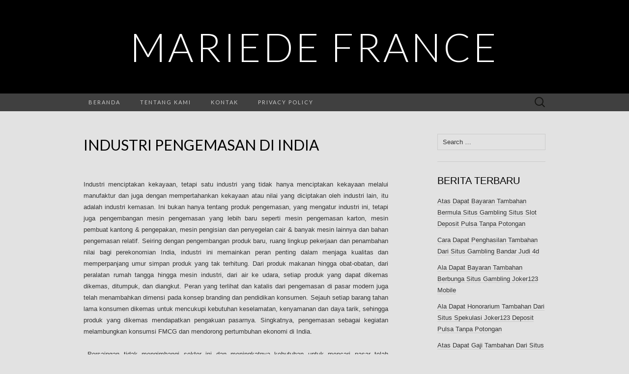

--- FILE ---
content_type: text/html; charset=UTF-8
request_url: https://mariedefrance.org/industri-pengemasan-di-india/
body_size: 7341
content:
<!DOCTYPE html>
<html lang="en-US" prefix="og: https://ogp.me/ns#">
<head>
	<meta charset="UTF-8">
	<meta name="viewport" content="width=device-width">
	<link rel="profile" href="https://gmpg.org/xfn/11">
	<link rel="pingback" href="https://mariedefrance.org/xmlrpc.php">
	
<!-- Search Engine Optimization by Rank Math - https://s.rankmath.com/home -->
<title>Industri Pengemasan di India - Mariede France</title>
<meta name="description" content="Industri menciptakan kekayaan, tetapi satu industri yang tidak hanya menciptakan kekayaan melalui manufaktur dan juga dengan mempertahankan kekayaan atau"/>
<meta name="robots" content="index, follow, max-snippet:-1, max-video-preview:-1, max-image-preview:large"/>
<link rel="canonical" href="https://mariedefrance.org/industri-pengemasan-di-india/" />
<meta property="og:locale" content="en_US">
<meta property="og:type" content="article">
<meta property="og:title" content="Industri Pengemasan di India - Mariede France">
<meta property="og:description" content="Industri menciptakan kekayaan, tetapi satu industri yang tidak hanya menciptakan kekayaan melalui manufaktur dan juga dengan mempertahankan kekayaan atau">
<meta property="og:url" content="https://mariedefrance.org/industri-pengemasan-di-india/">
<meta property="og:site_name" content="Mariede France">
<meta property="article:section" content="Bisnis">
<meta name="twitter:card" content="summary_large_image">
<meta name="twitter:title" content="Industri Pengemasan di India - Mariede France">
<meta name="twitter:description" content="Industri menciptakan kekayaan, tetapi satu industri yang tidak hanya menciptakan kekayaan melalui manufaktur dan juga dengan mempertahankan kekayaan atau">
<script type="application/ld+json" class="rank-math-schema">{"@context":"https://schema.org","@graph":[{"@type":["Person","Organization"],"@id":"https://mariedefrance.org/#person","name":"Mariede France"},{"@type":"WebSite","@id":"https://mariedefrance.org/#website","url":"https://mariedefrance.org","name":"Mariede France","publisher":{"@id":"https://mariedefrance.org/#person"},"inLanguage":"en-US"},{"@type":"Person","@id":"https://mariedefrance.org/author/admin/","name":"admin","url":"https://mariedefrance.org/author/admin/","image":{"@type":"ImageObject","@id":"https://secure.gravatar.com/avatar/e5530b57c58dbbb3d4aa8dc8895b0187?s=96&amp;d=mm&amp;r=g","url":"https://secure.gravatar.com/avatar/e5530b57c58dbbb3d4aa8dc8895b0187?s=96&amp;d=mm&amp;r=g","caption":"admin","inLanguage":"en-US"}},{"@type":"WebPage","@id":"https://mariedefrance.org/industri-pengemasan-di-india/#webpage","url":"https://mariedefrance.org/industri-pengemasan-di-india/","name":"Industri Pengemasan di India - Mariede France","datePublished":"2020-01-05T09:34:38+07:00","dateModified":"2020-01-05T09:34:38+07:00","author":{"@id":"https://mariedefrance.org/author/admin/"},"isPartOf":{"@id":"https://mariedefrance.org/#website"},"inLanguage":"en-US"},{"@type":"BlogPosting","headline":"Industri Pengemasan di India - Mariede France","datePublished":"2020-01-05T09:34:38+07:00","dateModified":"2020-01-05T09:34:38+07:00","author":{"@type":"Person","name":"admin"},"publisher":{"@id":"https://mariedefrance.org/#person"},"description":"Industri menciptakan kekayaan, tetapi satu industri yang tidak hanya menciptakan kekayaan melalui manufaktur dan juga dengan mempertahankan kekayaan atau","name":"Industri Pengemasan di India - Mariede France","@id":"https://mariedefrance.org/industri-pengemasan-di-india/#richSnippet","isPartOf":{"@id":"https://mariedefrance.org/industri-pengemasan-di-india/#webpage"},"inLanguage":"en-US","mainEntityOfPage":{"@id":"https://mariedefrance.org/industri-pengemasan-di-india/#webpage"}}]}</script>
<!-- /Rank Math WordPress SEO plugin -->

<link rel='dns-prefetch' href='//fonts.googleapis.com' />
<link rel='dns-prefetch' href='//s.w.org' />
<link rel="alternate" type="application/rss+xml" title="Mariede France &raquo; Feed" href="https://mariedefrance.org/feed/" />
<link rel="alternate" type="application/rss+xml" title="Mariede France &raquo; Comments Feed" href="https://mariedefrance.org/comments/feed/" />
<link rel="alternate" type="application/rss+xml" title="Mariede France &raquo; Industri Pengemasan di India Comments Feed" href="https://mariedefrance.org/industri-pengemasan-di-india/feed/" />
		<script type="text/javascript">
			window._wpemojiSettings = {"baseUrl":"https:\/\/s.w.org\/images\/core\/emoji\/13.0.1\/72x72\/","ext":".png","svgUrl":"https:\/\/s.w.org\/images\/core\/emoji\/13.0.1\/svg\/","svgExt":".svg","source":{"concatemoji":"https:\/\/mariedefrance.org\/wp-includes\/js\/wp-emoji-release.min.js?ver=5.7.14"}};
			!function(e,a,t){var n,r,o,i=a.createElement("canvas"),p=i.getContext&&i.getContext("2d");function s(e,t){var a=String.fromCharCode;p.clearRect(0,0,i.width,i.height),p.fillText(a.apply(this,e),0,0);e=i.toDataURL();return p.clearRect(0,0,i.width,i.height),p.fillText(a.apply(this,t),0,0),e===i.toDataURL()}function c(e){var t=a.createElement("script");t.src=e,t.defer=t.type="text/javascript",a.getElementsByTagName("head")[0].appendChild(t)}for(o=Array("flag","emoji"),t.supports={everything:!0,everythingExceptFlag:!0},r=0;r<o.length;r++)t.supports[o[r]]=function(e){if(!p||!p.fillText)return!1;switch(p.textBaseline="top",p.font="600 32px Arial",e){case"flag":return s([127987,65039,8205,9895,65039],[127987,65039,8203,9895,65039])?!1:!s([55356,56826,55356,56819],[55356,56826,8203,55356,56819])&&!s([55356,57332,56128,56423,56128,56418,56128,56421,56128,56430,56128,56423,56128,56447],[55356,57332,8203,56128,56423,8203,56128,56418,8203,56128,56421,8203,56128,56430,8203,56128,56423,8203,56128,56447]);case"emoji":return!s([55357,56424,8205,55356,57212],[55357,56424,8203,55356,57212])}return!1}(o[r]),t.supports.everything=t.supports.everything&&t.supports[o[r]],"flag"!==o[r]&&(t.supports.everythingExceptFlag=t.supports.everythingExceptFlag&&t.supports[o[r]]);t.supports.everythingExceptFlag=t.supports.everythingExceptFlag&&!t.supports.flag,t.DOMReady=!1,t.readyCallback=function(){t.DOMReady=!0},t.supports.everything||(n=function(){t.readyCallback()},a.addEventListener?(a.addEventListener("DOMContentLoaded",n,!1),e.addEventListener("load",n,!1)):(e.attachEvent("onload",n),a.attachEvent("onreadystatechange",function(){"complete"===a.readyState&&t.readyCallback()})),(n=t.source||{}).concatemoji?c(n.concatemoji):n.wpemoji&&n.twemoji&&(c(n.twemoji),c(n.wpemoji)))}(window,document,window._wpemojiSettings);
		</script>
		<style type="text/css">
img.wp-smiley,
img.emoji {
	display: inline !important;
	border: none !important;
	box-shadow: none !important;
	height: 1em !important;
	width: 1em !important;
	margin: 0 .07em !important;
	vertical-align: -0.1em !important;
	background: none !important;
	padding: 0 !important;
}
</style>
	<link rel='stylesheet' id='wp-block-library-css'  href='https://mariedefrance.org/wp-includes/css/dist/block-library/style.min.css?ver=5.7.14' type='text/css' media='all' />
<link rel='stylesheet' id='contact-form-7-css'  href='https://mariedefrance.org/wp-content/plugins/contact-form-7/includes/css/styles.css?ver=5.4.1' type='text/css' media='all' />
<link rel='stylesheet' id='suits-fonts-css'  href='//fonts.googleapis.com/css?family=Lato%3A300%2C400&#038;subset=latin%2Clatin-ext' type='text/css' media='all' />
<link rel='stylesheet' id='suits-style-css'  href='https://mariedefrance.org/wp-content/themes/suits/style.css?ver=2020-09-16' type='text/css' media='all' />
<script type='text/javascript' src='https://mariedefrance.org/wp-includes/js/jquery/jquery.min.js?ver=3.5.1' id='jquery-core-js'></script>
<script type='text/javascript' src='https://mariedefrance.org/wp-includes/js/jquery/jquery-migrate.min.js?ver=3.3.2' id='jquery-migrate-js'></script>
<link rel="https://api.w.org/" href="https://mariedefrance.org/wp-json/" /><link rel="alternate" type="application/json" href="https://mariedefrance.org/wp-json/wp/v2/posts/188" /><link rel="EditURI" type="application/rsd+xml" title="RSD" href="https://mariedefrance.org/xmlrpc.php?rsd" />
<link rel="wlwmanifest" type="application/wlwmanifest+xml" href="https://mariedefrance.org/wp-includes/wlwmanifest.xml" /> 
<meta name="generator" content="WordPress 5.7.14" />
<link rel='shortlink' href='https://mariedefrance.org/?p=188' />
<link rel="alternate" type="application/json+oembed" href="https://mariedefrance.org/wp-json/oembed/1.0/embed?url=https%3A%2F%2Fmariedefrance.org%2Findustri-pengemasan-di-india%2F" />
<link rel="alternate" type="text/xml+oembed" href="https://mariedefrance.org/wp-json/oembed/1.0/embed?url=https%3A%2F%2Fmariedefrance.org%2Findustri-pengemasan-di-india%2F&#038;format=xml" />
<style type="text/css" id="custom-background-css">
body.custom-background { background-color: #e2e2e2; }
</style>
	</head>

<body class="post-template-default single single-post postid-188 single-format-standard custom-background single-author no-footer-sidebar">
		<div id="page" class="hfeed site">
		<header id="masthead" class="site-header" role="banner">
							<div class="logo-container">
																		<p class="site-title"><a href="https://mariedefrance.org/" title="Mariede France" rel="home">Mariede France</a></p>
										<p class="site-description"></p>
								</div>
						
			<div id="navbar" class="navbar">
				<nav id="site-navigation" class="navigation main-navigation" role="navigation">
					<h4 class="menu-toggle">Menu</h4>
					<div class="menu-menu1-container"><ul id="menu-menu1" class="nav-menu"><li id="menu-item-18" class="menu-item menu-item-type-custom menu-item-object-custom menu-item-home menu-item-18"><a href="https://mariedefrance.org/">Beranda</a></li>
<li id="menu-item-19" class="menu-item menu-item-type-post_type menu-item-object-page menu-item-19"><a href="https://mariedefrance.org/tentang-kami/">Tentang Kami</a></li>
<li id="menu-item-20" class="menu-item menu-item-type-post_type menu-item-object-page menu-item-20"><a href="https://mariedefrance.org/kontak/">Kontak</a></li>
<li id="menu-item-21" class="menu-item menu-item-type-post_type menu-item-object-page menu-item-21"><a href="https://mariedefrance.org/privacy-policy/">Privacy Policy</a></li>
</ul></div>					<form role="search" method="get" class="search-form" action="https://mariedefrance.org/">
				<label>
					<span class="screen-reader-text">Search for:</span>
					<input type="search" class="search-field" placeholder="Search &hellip;" value="" name="s" />
				</label>
				<input type="submit" class="search-submit" value="Search" />
			</form>				</nav><!-- #site-navigation -->
			</div><!-- #navbar -->
		</header><!-- #masthead -->

		<div id="main" class="site-main">

	<div id="primary" class="content-area">
		<div id="content" class="site-content" role="main">

						
				
<article id="post-188" class="post-188 post type-post status-publish format-standard hentry category-bisnis">
	<header class="entry-header">
		
				<h1 class="entry-title">Industri Pengemasan di India</h1>
			</header><!-- .entry-header -->

		<div class="entry-content">
		<p style="text-align: justify;">
<p style="text-align: justify;">Industri menciptakan kekayaan, tetapi satu industri yang tidak hanya menciptakan kekayaan melalui manufaktur dan juga dengan mempertahankan kekayaan atau nilai yang diciptakan oleh industri lain, itu adalah industri kemasan. Ini bukan hanya tentang produk pengemasan, yang mengatur industri ini, tetapi juga pengembangan mesin pengemasan yang lebih baru seperti mesin pengemasan karton, mesin pembuat kantong &#038; pengepakan, mesin pengisian dan penyegelan cair &#038; banyak mesin lainnya dan bahan pengemasan relatif. Seiring dengan pengembangan produk baru, ruang lingkup pekerjaan dan penambahan nilai bagi perekonomian India, industri ini memainkan peran penting dalam menjaga kualitas dan memperpanjang umur simpan produk yang tak terhitung. Dari produk makanan hingga obat-obatan, dari peralatan rumah tangga hingga mesin industri, dari air ke udara, setiap produk yang dapat dikemas dikemas, ditumpuk, dan diangkut. Peran yang terlihat dan katalis dari pengemasan di pasar modern juga telah menambahkan dimensi pada konsep branding dan pendidikan konsumen. Sejauh setiap barang tahan lama konsumen dikemas untuk mencukupi kebutuhan keselamatan, kenyamanan dan daya tarik, sehingga produk yang dikemas mendapatkan pengakuan pasarnya. Singkatnya, pengemasan sebagai kegiatan melambungkan konsumsi FMCG dan mendorong pertumbuhan ekonomi di India.</p>
<p style="text-align: justify;">
<p style="text-align: justify;"> Persaingan tidak mengimbangi sektor ini dan meningkatnya kebutuhan untuk mencari pasar telah berkontribusi pada peningkatan permintaan untuk bahan pengemasan yang sesuai, hemat biaya dan ramah lingkungan, mesin pengemasan dan teknologi modern. Pengemasan sebagai suatu proses memengaruhi aspek-aspek siklus hidup produk berikut ini:</p>
<p style="text-align: justify;">
<p style="text-align: justify;"> Perlindungan dan Pelestarian: Dirancang untuk memastikan bahwa produk mencapai konsumen dalam kondisi kemasan yang baik melindungi produk saat mereka berpindah dari produsen ke konsumen. Faktor-faktor eksternal seperti iklim, zat berbahaya, kontaminan dan infestasi dll, tidak mempengaruhi kualitas produk.</p>
<p style="text-align: justify;">
<p style="text-align: justify;"> Perlindungan Produk Tambahan: Karena pentingnya mempertahankan kondisi pabrik, pengemasan berkontribusi terhadap keamanan pangan, kualitas, dan nutrisi.</p>
<p style="text-align: justify;">
<p style="text-align: justify;"> Komunikasi: Salah satu metode pendidikan konsumen yang paling sukses dan modern adalah kemasan cerdas. Pesan yang dikomunikasikan pada paket sangat penting dalam mendidik pembeli untuk membuat keputusan.</p>
<p style="text-align: justify;">
<p style="text-align: justify;"> Kenyamanan: Keuntungan pengemasan yang paling diinginkan adalah kenyamanan. Kemudahan transportasi dan penyimpanan meringankan masalah logistik untuk semua, produsen, penjual &#038; pembeli.</p>
<p style="text-align: justify;">
<p style="text-align: justify;"> Tren Pemasaran: Peningkatan penekanan pada tampilan, daya tarik, dan kualitas kemasan ritel telah menetapkan konsep promosi baru.</p>
<p style="text-align: justify;">
<p style="text-align: justify;"> Memahami fakta bahwa pengemasan memengaruhi siklus hidup produk telah memberikan jalan menuju bahan pengemasan dan unit manufaktur mesin pengemasan. Pertumbuhan industri pengemasan di India telah membuka jalan bagi banyak UKM untuk meningkatkan kemampuan mereka dalam membuat berbagai jenis mesin pengepakan seperti mesin pengepakan kantong, mesin pengemasan karton, mesin pengisian &#038; penyegel cair, mesin pembungkus susut dan banyak lagi. Unit, besar atau kecil, telah berhasil memenuhi kebutuhan kemasan kustom FMCG, farmasi, alat elektronik dan beberapa unit manufaktur produk industri lainnya yang tahan lama dan produk industri. Lingkup yang terus berkembang dalam industri pengemasan di India telah mengarah pada spesialisasi dan kecanggihan yang lebih besar dari sudut pandang teknologi, keselamatan, pengurangan limbah, efisiensi energi dan keramahan lingkungan dari bahan kemasan dan mesin pengemasan.</p>
<p style="text-align: justify;">
<p style="text-align: justify;">
<p style="text-align: justify;">
			</div><!-- .entry-content -->
	
	<footer class="entry-meta">
		Posted in <a href="https://mariedefrance.org/category/bisnis/" rel="category tag">Bisnis</a><span class="on-date"> on <a href="https://mariedefrance.org/industri-pengemasan-di-india/" title="9:34 am" rel="bookmark"><time class="entry-date" datetime="2020-01-05T09:34:38+07:00">January 5, 2020</time></a></span><span class="by-author"> by <span class="author vcard"><a class="url fn n" href="https://mariedefrance.org/author/admin/" title="View all posts by admin" rel="author">admin</a></span></span>.					<a href="https://mariedefrance.org/industri-pengemasan-di-india/#respond"><span class="leave-reply">Leave a comment</span></a>					</footer><!-- .entry-meta -->
</article><!-- #post -->
					<nav class="navigation post-navigation" role="navigation">
		<div class="nav-links">

			<a href="https://mariedefrance.org/mengorganisir-lokakarya-dengan-alat-yang-tepat-dan-kertas-sertifikat/" rel="prev"><span class="meta-nav">&larr;</span> Mengorganisir Lokakarya Dengan Alat Yang Tepat Dan Kertas Sertifikat</a>			<a href="https://mariedefrance.org/bagaimana-tidak-melakukannya-sendiri/" rel="next">Bagaimana TIDAK Melakukannya Sendiri <span class="meta-nav">&rarr;</span></a>
		</div><!-- .nav-links -->
	</nav><!-- .navigation -->
					
<div id="comments" class="comments-area">

	
		<div id="respond" class="comment-respond">
		<h3 id="reply-title" class="comment-reply-title">Leave a Reply <small><a rel="nofollow" id="cancel-comment-reply-link" href="/industri-pengemasan-di-india/#respond" style="display:none;">Cancel reply</a></small></h3><p class="must-log-in">You must be <a href="https://mariedefrance.org/wp-login.php?redirect_to=https%3A%2F%2Fmariedefrance.org%2Findustri-pengemasan-di-india%2F">logged in</a> to post a comment.</p>	</div><!-- #respond -->
	
</div><!-- #comments -->
			
		</div><!-- #content -->
	</div><!-- #primary -->

	<div id="secondary" class="sidebar-container" role="complementary">
		<div class="widget-area">
			<aside id="search-2" class="widget widget_search"><form role="search" method="get" class="search-form" action="https://mariedefrance.org/">
				<label>
					<span class="screen-reader-text">Search for:</span>
					<input type="search" class="search-field" placeholder="Search &hellip;" value="" name="s" />
				</label>
				<input type="submit" class="search-submit" value="Search" />
			</form></aside>
		<aside id="recent-posts-2" class="widget widget_recent_entries">
		<h4 class="widget-title">Berita Terbaru</h4>
		<ul>
											<li>
					<a href="https://mariedefrance.org/atas-dapat-bayaran-tambahan-bermula-situs-gambling-situs-slot-deposit-pulsa-tanpa-potongan/">Atas Dapat Bayaran Tambahan Bermula Situs Gambling Situs Slot Deposit Pulsa Tanpa Potongan</a>
									</li>
											<li>
					<a href="https://mariedefrance.org/cara-dapat-penghasilan-tambahan-dari-situs-gambling-bandar-judi-4d/">Cara Dapat Penghasilan Tambahan Dari Situs Gambling Bandar Judi 4d</a>
									</li>
											<li>
					<a href="https://mariedefrance.org/ala-dapat-bayaran-tambahan-berbunga-situs-gambling-joker123-mobile/">Ala Dapat Bayaran Tambahan Berbunga Situs Gambling Joker123 Mobile</a>
									</li>
											<li>
					<a href="https://mariedefrance.org/ala-dapat-honorarium-tambahan-dari-situs-spekulasi-joker123-deposit-pulsa-tanpa-potongan/">Ala Dapat Honorarium Tambahan Dari Situs Spekulasi Joker123 Deposit Pulsa Tanpa Potongan</a>
									</li>
											<li>
					<a href="https://mariedefrance.org/atas-dapat-gaji-tambahan-dari-situs-gambling-agen-slot-deposit-pulsa-tanpa-potongan/">Atas Dapat Gaji Tambahan Dari Situs Gambling Agen Slot Deposit Pulsa Tanpa Potongan</a>
									</li>
											<li>
					<a href="https://mariedefrance.org/atas-dapat-honorarium-tambahan-berbunga-situs-judi-slot-joker-deposit-pulsa-5000-tanpa-potongan/">Atas Dapat Honorarium Tambahan Berbunga Situs Judi Slot Joker Deposit Pulsa 5000 Tanpa Potongan</a>
									</li>
											<li>
					<a href="https://mariedefrance.org/ala-dapat-gaji-tambahan-berbunga-situs-spekulasi-game-slot-deposit-pulsa/">Ala Dapat Gaji Tambahan Berbunga Situs Spekulasi Game Slot Deposit Pulsa</a>
									</li>
											<li>
					<a href="https://mariedefrance.org/akan-dapat-bayaran-tambahan-dari-situs-gambling-slot-deposit-pulsa-5000-tanpa-potongan/">Akan Dapat Bayaran Tambahan Dari Situs Gambling Slot Deposit Pulsa 5000 Tanpa Potongan</a>
									</li>
											<li>
					<a href="https://mariedefrance.org/akan-dapat-gaji-tambahan-bermula-situs-judi-joker123-terpercaya/">Akan Dapat Gaji Tambahan Bermula Situs Judi Joker123 Terpercaya</a>
									</li>
											<li>
					<a href="https://mariedefrance.org/atas-dapat-gaji-tambahan-bermula-situs-spekulasi-agen-bola-terpercaya-deposit-50rb/">Atas Dapat Gaji Tambahan Bermula Situs Spekulasi Agen Bola Terpercaya Deposit 50rb</a>
									</li>
											<li>
					<a href="https://mariedefrance.org/akan-dapat-bayaran-tambahan-bermula-situs-judi-joker123-apk/">Akan Dapat Bayaran Tambahan Bermula Situs Judi Joker123 Apk</a>
									</li>
											<li>
					<a href="https://mariedefrance.org/cara-dapat-gaji-tambahan-berasal-situs-spekulasi-slot-deposit-via-pulsa-tanpa-potongan/">Cara Dapat Gaji Tambahan Berasal Situs Spekulasi Slot Deposit Via Pulsa Tanpa Potongan</a>
									</li>
											<li>
					<a href="https://mariedefrance.org/akan-dapat-bayaran-tambahan-dari-situs-judi-slot-deposit-pulsa-tanpa-potongan/">Akan Dapat Bayaran Tambahan Dari Situs Judi Slot Deposit Pulsa Tanpa Potongan</a>
									</li>
											<li>
					<a href="https://mariedefrance.org/cara-dapat-bayaran-tambahan-berasal-situs-judi-slot-online-depo-via-dana/">Cara Dapat Bayaran Tambahan Berasal Situs Judi Slot Online Depo Via Dana</a>
									</li>
											<li>
					<a href="https://mariedefrance.org/cara-dapat-bayaran-tambahan-bermula-situs-gambling-deposit-slot-pakai-pulsa-telkomsel/">Cara Dapat Bayaran Tambahan Bermula Situs Gambling Deposit Slot Pakai Pulsa Telkomsel</a>
									</li>
											<li>
					<a href="https://mariedefrance.org/cara-dapat-gaji-tambahan-berasal-situs-judi-agen-slot-joker123/">Cara Dapat Gaji Tambahan Berasal Situs Judi Agen Slot Joker123</a>
									</li>
											<li>
					<a href="https://mariedefrance.org/atas-dapat-gaji-tambahan-dari-situs-spekulasi-slot-joker-deposit-pulsa-5000-tanpa-potongan/">Atas Dapat Gaji Tambahan Dari Situs Spekulasi Slot Joker Deposit Pulsa 5000 Tanpa Potongan</a>
									</li>
											<li>
					<a href="https://mariedefrance.org/ala-dapat-honorarium-tambahan-berasal-situs-gambling-game-slot-deposit-pulsa/">Ala Dapat Honorarium Tambahan Berasal Situs Gambling Game Slot Deposit Pulsa</a>
									</li>
											<li>
					<a href="https://mariedefrance.org/atas-dapat-honorarium-tambahan-dari-situs-spekulasi-slot-joker-deposit-pulsa-tanpa-potongan/">Atas Dapat Honorarium Tambahan Dari Situs Spekulasi Slot Joker Deposit Pulsa Tanpa Potongan</a>
									</li>
											<li>
					<a href="https://mariedefrance.org/akan-dapat-bayaran-tambahan-dari-situs-gambling-poker-online-deposit-pulsa/">Akan Dapat Bayaran Tambahan Dari Situs Gambling Poker Online Deposit Pulsa</a>
									</li>
					</ul>

		</aside><aside id="categories-2" class="widget widget_categories"><h4 class="widget-title">Kategori</h4>
			<ul>
					<li class="cat-item cat-item-4"><a href="https://mariedefrance.org/category/bandarqq/">Bandarqq</a>
</li>
	<li class="cat-item cat-item-9"><a href="https://mariedefrance.org/category/bisnis/">Bisnis</a>
</li>
	<li class="cat-item cat-item-5"><a href="https://mariedefrance.org/category/bola-online/">Bola Online</a>
</li>
	<li class="cat-item cat-item-3"><a href="https://mariedefrance.org/category/domino99/">Domino99</a>
</li>
	<li class="cat-item cat-item-10"><a href="https://mariedefrance.org/category/dominoqq/">Dominoqq</a>
</li>
	<li class="cat-item cat-item-6"><a href="https://mariedefrance.org/category/live-casino/">Live Casino</a>
</li>
	<li class="cat-item cat-item-11"><a href="https://mariedefrance.org/category/pkv-games/">PKV Games</a>
</li>
	<li class="cat-item cat-item-8"><a href="https://mariedefrance.org/category/poker-online/">Poker Online</a>
</li>
	<li class="cat-item cat-item-12"><a href="https://mariedefrance.org/category/prediksi-togel/">Prediksi Togel</a>
</li>
	<li class="cat-item cat-item-1"><a href="https://mariedefrance.org/category/qq-online/">QQ Online</a>
</li>
	<li class="cat-item cat-item-13"><a href="https://mariedefrance.org/category/situs-judi-online/">Situs Judi Online</a>
</li>
	<li class="cat-item cat-item-7"><a href="https://mariedefrance.org/category/slot-online/">Slot Online</a>
</li>
			</ul>

			</aside><aside id="archives-2" class="widget widget_archive"><h4 class="widget-title">Arsip</h4>
			<ul>
					<li><a href='https://mariedefrance.org/2022/05/'>May 2022</a></li>
	<li><a href='https://mariedefrance.org/2022/04/'>April 2022</a></li>
	<li><a href='https://mariedefrance.org/2022/03/'>March 2022</a></li>
	<li><a href='https://mariedefrance.org/2022/02/'>February 2022</a></li>
	<li><a href='https://mariedefrance.org/2022/01/'>January 2022</a></li>
	<li><a href='https://mariedefrance.org/2021/12/'>December 2021</a></li>
	<li><a href='https://mariedefrance.org/2021/11/'>November 2021</a></li>
	<li><a href='https://mariedefrance.org/2021/10/'>October 2021</a></li>
	<li><a href='https://mariedefrance.org/2021/09/'>September 2021</a></li>
	<li><a href='https://mariedefrance.org/2021/08/'>August 2021</a></li>
	<li><a href='https://mariedefrance.org/2021/07/'>July 2021</a></li>
	<li><a href='https://mariedefrance.org/2021/06/'>June 2021</a></li>
	<li><a href='https://mariedefrance.org/2021/05/'>May 2021</a></li>
	<li><a href='https://mariedefrance.org/2021/04/'>April 2021</a></li>
	<li><a href='https://mariedefrance.org/2021/03/'>March 2021</a></li>
	<li><a href='https://mariedefrance.org/2021/02/'>February 2021</a></li>
	<li><a href='https://mariedefrance.org/2021/01/'>January 2021</a></li>
	<li><a href='https://mariedefrance.org/2020/12/'>December 2020</a></li>
	<li><a href='https://mariedefrance.org/2020/11/'>November 2020</a></li>
	<li><a href='https://mariedefrance.org/2020/10/'>October 2020</a></li>
	<li><a href='https://mariedefrance.org/2020/09/'>September 2020</a></li>
	<li><a href='https://mariedefrance.org/2020/08/'>August 2020</a></li>
	<li><a href='https://mariedefrance.org/2020/07/'>July 2020</a></li>
	<li><a href='https://mariedefrance.org/2020/06/'>June 2020</a></li>
	<li><a href='https://mariedefrance.org/2020/05/'>May 2020</a></li>
	<li><a href='https://mariedefrance.org/2020/04/'>April 2020</a></li>
	<li><a href='https://mariedefrance.org/2020/03/'>March 2020</a></li>
	<li><a href='https://mariedefrance.org/2020/02/'>February 2020</a></li>
	<li><a href='https://mariedefrance.org/2020/01/'>January 2020</a></li>
	<li><a href='https://mariedefrance.org/2019/12/'>December 2019</a></li>
	<li><a href='https://mariedefrance.org/2019/07/'>July 2019</a></li>
			</ul>

			</aside>		</div><!-- .widget-area -->
	</div><!-- #secondary -->

		</div><!-- #main -->
		<footer id="colophon" class="site-footer" role="contentinfo">
			
			<div class="site-info-container">
				<div class="site-info">
										Copyright © 2019 Mariede France					<span class="sep"> &middot; </span>
									</div><!-- .site-info -->
			</div><!-- .site-info-container -->
		</footer><!-- #colophon -->
	</div><!-- #page -->

	<script type='text/javascript' src='https://mariedefrance.org/wp-includes/js/dist/vendor/wp-polyfill.min.js?ver=7.4.4' id='wp-polyfill-js'></script>
<script type='text/javascript' id='wp-polyfill-js-after'>
( 'fetch' in window ) || document.write( '<script src="https://mariedefrance.org/wp-includes/js/dist/vendor/wp-polyfill-fetch.min.js?ver=3.0.0"></scr' + 'ipt>' );( document.contains ) || document.write( '<script src="https://mariedefrance.org/wp-includes/js/dist/vendor/wp-polyfill-node-contains.min.js?ver=3.42.0"></scr' + 'ipt>' );( window.DOMRect ) || document.write( '<script src="https://mariedefrance.org/wp-includes/js/dist/vendor/wp-polyfill-dom-rect.min.js?ver=3.42.0"></scr' + 'ipt>' );( window.URL && window.URL.prototype && window.URLSearchParams ) || document.write( '<script src="https://mariedefrance.org/wp-includes/js/dist/vendor/wp-polyfill-url.min.js?ver=3.6.4"></scr' + 'ipt>' );( window.FormData && window.FormData.prototype.keys ) || document.write( '<script src="https://mariedefrance.org/wp-includes/js/dist/vendor/wp-polyfill-formdata.min.js?ver=3.0.12"></scr' + 'ipt>' );( Element.prototype.matches && Element.prototype.closest ) || document.write( '<script src="https://mariedefrance.org/wp-includes/js/dist/vendor/wp-polyfill-element-closest.min.js?ver=2.0.2"></scr' + 'ipt>' );( 'objectFit' in document.documentElement.style ) || document.write( '<script src="https://mariedefrance.org/wp-includes/js/dist/vendor/wp-polyfill-object-fit.min.js?ver=2.3.4"></scr' + 'ipt>' );
</script>
<script type='text/javascript' id='contact-form-7-js-extra'>
/* <![CDATA[ */
var wpcf7 = {"api":{"root":"https:\/\/mariedefrance.org\/wp-json\/","namespace":"contact-form-7\/v1"}};
/* ]]> */
</script>
<script type='text/javascript' src='https://mariedefrance.org/wp-content/plugins/contact-form-7/includes/js/index.js?ver=5.4.1' id='contact-form-7-js'></script>
<script type='text/javascript' src='https://mariedefrance.org/wp-content/themes/suits/js/functions.js?ver=2017-09-25' id='suits-script-js'></script>
<script type='text/javascript' src='https://mariedefrance.org/wp-includes/js/wp-embed.min.js?ver=5.7.14' id='wp-embed-js'></script>
<script defer src="https://static.cloudflareinsights.com/beacon.min.js/vcd15cbe7772f49c399c6a5babf22c1241717689176015" integrity="sha512-ZpsOmlRQV6y907TI0dKBHq9Md29nnaEIPlkf84rnaERnq6zvWvPUqr2ft8M1aS28oN72PdrCzSjY4U6VaAw1EQ==" data-cf-beacon='{"version":"2024.11.0","token":"ffb3455e1ed44f6dbb16f072e2c01dcb","r":1,"server_timing":{"name":{"cfCacheStatus":true,"cfEdge":true,"cfExtPri":true,"cfL4":true,"cfOrigin":true,"cfSpeedBrain":true},"location_startswith":null}}' crossorigin="anonymous"></script>
</body>
</html>